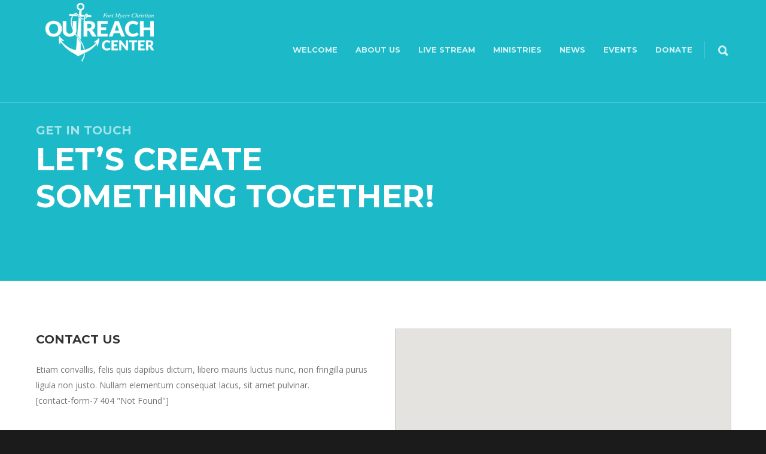

--- FILE ---
content_type: text/html; charset=UTF-8
request_url: http://fmcoc.net/pages/contact-multiple-offices/
body_size: 12166
content:
<!doctype html>
<html lang="en">
<head>
<meta http-equiv="Content-Type" content="text/html; charset=UTF-8" />
<!-- Mobile Specific Metas & Favicons -->
<meta name="viewport" content="width=device-width, initial-scale=1, maximum-scale=1, user-scalable=0"><link rel="shortcut icon" href="http://fmcoc.net/wp-content/uploads/2021/01/favicon-32x32-3.png"><link rel="apple-touch-icon" href="http://fmcoc.net/wp-content/uploads/2021/01/FMCOC-icon-57-1.png"><link rel="apple-touch-icon" sizes="120x120" href="http://fmcoc.net/wp-content/uploads/2021/01/apple-touch-icon.png"><link rel="apple-touch-icon" sizes="76x76" href="http://fmcoc.net/wp-content/uploads/2021/01/FMCOC-icon-76.png"><link rel="apple-touch-icon" sizes="152x152" href="http://fmcoc.net/wp-content/uploads/2021/01/android-chrome-192x192-2.png"><!-- WordPress Stuff -->
<title>Contact Split Map &#038; Form &#8211; Fort Myers Christian Outreach Center</title>
                        <script>
                            /* You can add more configuration options to webfontloader by previously defining the WebFontConfig with your options */
                            if ( typeof WebFontConfig === "undefined" ) {
                                WebFontConfig = new Object();
                            }
                            WebFontConfig['google'] = {families: ['Montserrat:100,200,300,400,500,600,700,800,900,100italic,200italic,300italic,400italic,500italic,600italic,700italic,800italic,900italic', 'Open+Sans:300,400,600,700,800,300italic,400italic,600italic,700italic,800italic&subset=latin']};

                            (function() {
                                var wf = document.createElement( 'script' );
                                wf.src = 'http://fmcoc.net/wp-content/themes/unicon/framework/admin/ReduxCore/assets/js/webfont.js';
                                wf.type = 'text/javascript';
                                wf.async = 'true';
                                var s = document.getElementsByTagName( 'script' )[0];
                                s.parentNode.insertBefore( wf, s );
                            })();
                        </script>
                        <link rel='dns-prefetch' href='//s.w.org' />
<link rel="alternate" type="application/rss+xml" title="Fort Myers Christian Outreach Center &raquo; Feed" href="http://fmcoc.net/feed/" />
<link rel="alternate" type="application/rss+xml" title="Fort Myers Christian Outreach Center &raquo; Comments Feed" href="http://fmcoc.net/comments/feed/" />
<link rel="alternate" type="text/calendar" title="Fort Myers Christian Outreach Center &raquo; iCal Feed" href="http://fmcoc.net/events/?ical=1" />
<link rel="alternate" type="application/rss+xml" title="Fort Myers Christian Outreach Center &raquo; Contact Split Map &#038; Form Comments Feed" href="http://fmcoc.net/pages/contact-multiple-offices/feed/" />
		<script type="text/javascript">
			window._wpemojiSettings = {"baseUrl":"https:\/\/s.w.org\/images\/core\/emoji\/13.0.1\/72x72\/","ext":".png","svgUrl":"https:\/\/s.w.org\/images\/core\/emoji\/13.0.1\/svg\/","svgExt":".svg","source":{"concatemoji":"http:\/\/fmcoc.net\/wp-includes\/js\/wp-emoji-release.min.js?ver=5.6.14"}};
			!function(e,a,t){var n,r,o,i=a.createElement("canvas"),p=i.getContext&&i.getContext("2d");function s(e,t){var a=String.fromCharCode;p.clearRect(0,0,i.width,i.height),p.fillText(a.apply(this,e),0,0);e=i.toDataURL();return p.clearRect(0,0,i.width,i.height),p.fillText(a.apply(this,t),0,0),e===i.toDataURL()}function c(e){var t=a.createElement("script");t.src=e,t.defer=t.type="text/javascript",a.getElementsByTagName("head")[0].appendChild(t)}for(o=Array("flag","emoji"),t.supports={everything:!0,everythingExceptFlag:!0},r=0;r<o.length;r++)t.supports[o[r]]=function(e){if(!p||!p.fillText)return!1;switch(p.textBaseline="top",p.font="600 32px Arial",e){case"flag":return s([127987,65039,8205,9895,65039],[127987,65039,8203,9895,65039])?!1:!s([55356,56826,55356,56819],[55356,56826,8203,55356,56819])&&!s([55356,57332,56128,56423,56128,56418,56128,56421,56128,56430,56128,56423,56128,56447],[55356,57332,8203,56128,56423,8203,56128,56418,8203,56128,56421,8203,56128,56430,8203,56128,56423,8203,56128,56447]);case"emoji":return!s([55357,56424,8205,55356,57212],[55357,56424,8203,55356,57212])}return!1}(o[r]),t.supports.everything=t.supports.everything&&t.supports[o[r]],"flag"!==o[r]&&(t.supports.everythingExceptFlag=t.supports.everythingExceptFlag&&t.supports[o[r]]);t.supports.everythingExceptFlag=t.supports.everythingExceptFlag&&!t.supports.flag,t.DOMReady=!1,t.readyCallback=function(){t.DOMReady=!0},t.supports.everything||(n=function(){t.readyCallback()},a.addEventListener?(a.addEventListener("DOMContentLoaded",n,!1),e.addEventListener("load",n,!1)):(e.attachEvent("onload",n),a.attachEvent("onreadystatechange",function(){"complete"===a.readyState&&t.readyCallback()})),(n=t.source||{}).concatemoji?c(n.concatemoji):n.wpemoji&&n.twemoji&&(c(n.twemoji),c(n.wpemoji)))}(window,document,window._wpemojiSettings);
		</script>
		<style type="text/css">
img.wp-smiley,
img.emoji {
	display: inline !important;
	border: none !important;
	box-shadow: none !important;
	height: 1em !important;
	width: 1em !important;
	margin: 0 .07em !important;
	vertical-align: -0.1em !important;
	background: none !important;
	padding: 0 !important;
}
</style>
	<link rel='stylesheet' id='tribe-common-skeleton-style-css'  href='http://fmcoc.net/wp-content/plugins/the-events-calendar/common/src/resources/css/common-skeleton.min.css?ver=4.12.18' type='text/css' media='all' />
<link rel='stylesheet' id='tribe-tooltip-css'  href='http://fmcoc.net/wp-content/plugins/the-events-calendar/common/src/resources/css/tooltip.min.css?ver=4.12.18' type='text/css' media='all' />
<link rel='stylesheet' id='wp-block-library-css'  href='http://fmcoc.net/wp-includes/css/dist/block-library/style.min.css?ver=5.6.14' type='text/css' media='all' />
<link rel='stylesheet' id='contact-form-7-css'  href='http://fmcoc.net/wp-content/plugins/contact-form-7/includes/css/styles.css?ver=5.3.2' type='text/css' media='all' />
<link rel='stylesheet' id='rs-plugin-settings-css'  href='http://fmcoc.net/wp-content/plugins/revslider/public/assets/css/rs6.css?ver=6.2.23' type='text/css' media='all' />
<style id='rs-plugin-settings-inline-css' type='text/css'>
#rs-demo-id {}
</style>
<link rel='stylesheet' id='stylesheet-css'  href='http://fmcoc.net/wp-content/themes/unicon/style.css?ver=1' type='text/css' media='all' />
<link rel='stylesheet' id='js_composer_front-css'  href='http://fmcoc.net/wp-content/plugins/js_composer/assets/css/js_composer.min.css?ver=6.4.1' type='text/css' media='all' />
<link rel='stylesheet' id='shortcodes-css'  href='http://fmcoc.net/wp-content/themes/unicon/framework/css/shortcodes.css?ver=5.6.14' type='text/css' media='all' />
<link rel='stylesheet' id='responsive-css'  href='http://fmcoc.net/wp-content/themes/unicon/framework/css/responsive.css?ver=5.6.14' type='text/css' media='all' />
<script type='text/javascript' src='http://fmcoc.net/wp-includes/js/jquery/jquery.min.js?ver=3.5.1' id='jquery-core-js'></script>
<script type='text/javascript' src='http://fmcoc.net/wp-includes/js/jquery/jquery-migrate.min.js?ver=3.3.2' id='jquery-migrate-js'></script>
<script type='text/javascript' src='http://fmcoc.net/wp-content/plugins/revslider/public/assets/js/rbtools.min.js?ver=6.2.23' id='tp-tools-js'></script>
<script type='text/javascript' src='http://fmcoc.net/wp-content/plugins/revslider/public/assets/js/rs6.min.js?ver=6.2.23' id='revmin-js'></script>
<link rel="https://api.w.org/" href="http://fmcoc.net/wp-json/" /><link rel="alternate" type="application/json" href="http://fmcoc.net/wp-json/wp/v2/pages/4982" /><link rel="EditURI" type="application/rsd+xml" title="RSD" href="http://fmcoc.net/xmlrpc.php?rsd" />
<link rel="wlwmanifest" type="application/wlwmanifest+xml" href="http://fmcoc.net/wp-includes/wlwmanifest.xml" /> 
<meta name="generator" content="WordPress 5.6.14" />
<link rel="canonical" href="http://fmcoc.net/pages/contact-multiple-offices/" />
<link rel='shortlink' href='http://fmcoc.net/?p=4982' />
<link rel="alternate" type="application/json+oembed" href="http://fmcoc.net/wp-json/oembed/1.0/embed?url=http%3A%2F%2Ffmcoc.net%2Fpages%2Fcontact-multiple-offices%2F" />
<link rel="alternate" type="text/xml+oembed" href="http://fmcoc.net/wp-json/oembed/1.0/embed?url=http%3A%2F%2Ffmcoc.net%2Fpages%2Fcontact-multiple-offices%2F&#038;format=xml" />
<meta name="tec-api-version" content="v1"><meta name="tec-api-origin" content="http://fmcoc.net"><link rel="https://theeventscalendar.com/" href="http://fmcoc.net/wp-json/tribe/events/v1/" /><style type="text/css">
body{ font: 400 14px Open Sans, Arial, Helvetica, sans-serif; color: #777777; line-height: 1.9;} .wrapall, .boxed-layout{ background-color: #ffffff; } body.page-template-page-blank-php{ background: #ffffff !important; } h1, .title-h1{ font: 600 28px Open Sans, Arial, Helvetica, sans-serif; color: #333333; } h2{ font: 600 24px Open Sans, Arial, Helvetica, sans-serif; color: #333333; } h3{ font: 600 18px Open Sans, Arial, Helvetica, sans-serif; color: #333333; } h4{ font: 600 16px Open Sans, Arial, Helvetica, sans-serif; color: #333333; } h5{ font: 600 16px Open Sans, Arial, Helvetica, sans-serif; color: #333333; } h6{ font: 600 16px Open Sans, Arial, Helvetica, sans-serif; color: #333333; } .title{ font-family: 'Open Sans', Arial, Helvetica, sans-serif; } h1 a, h2 a, h3 a, h4 a, h5 a, h6 a { font-weight: inherit; color: inherit; } h1 a:hover, h2 a:hover, h3 a:hover, h4 a:hover, h5 a:hover, h6 a:hover, a:hover h1, a:hover h2, a:hover h3, a:hover h4, a:hover h5, a:hover h6 { color: #cc6699; } a{ color: #7769c0; } a:hover{ color: #cc6699; } input[type='text'], input[type='password'], input[type='email'], input[type='tel'], input[type='date'], input[type='number'], textarea, select { font-family: Open Sans, Arial, Helvetica, sans-serif; font-size: 14px; } #sidebar .widget h3{ font: 700 14px Montserrat, Arial, Helvetica, sans-serif; color: #444444; } .container .twelve.alt.sidebar-right, .container .twelve.alt.sidebar-left, #sidebar.sidebar-right #sidebar-widgets, #sidebar.sidebar-left #sidebar-widgets{ border-color: #efefef;} #topbar{ background: #f5f5f5; color: #777777; } #topbar a{ color: #777777; } #topbar a:hover{ color: #333333; } @media only screen and (max-width: 767px) { #topbar .topbar-col1{ background: #f5f5f5; } } /* Navigation */ #navigation > ul > li > a{ font: 700 13px Montserrat, Arial, Helvetica, sans-serif; color: #777777; } #navigation > ul > li:hover > a, #navigation > ul > li > a:hover { color: #462f8e; } #navigation li.current-menu-item > a:hover, #navigation li.current-page-ancestor > a:hover, #navigation li.current-menu-ancestor > a:hover, #navigation li.current-menu-parent > a:hover, #navigation li.current_page_ancestor > a:hover, #navigation > ul > li.sfHover > a { color: #462f8e; } #navigation li.current-menu-item > a, #navigation li.current-page-ancestor > a, #navigation li.current-menu-ancestor > a, #navigation li.current-menu-parent > a, #navigation li.current_page_ancestor > a { color: #7769c0; } #navigation ul li:hover{ border-color: #462f8e; } #navigation li.current-menu-item, #navigation li.current-page-ancestor, #navigation li.current-menu-ancestor, #navigation li.current-menu-parent, #navigation li.current_page_ancestor{ border-color: #7769c0; } #navigation .sub-menu{ background: #262626; } #navigation .sub-menu li a{ font: 400 13px Open Sans, Arial, Helvetica, sans-serif; color: #bbbbbb; } #navigation .sub-menu li a:hover{ color: #ffffff; } #navigation .sub-menu li.current_page_item > a, #navigation .sub-menu li.current_page_item > a:hover, #navigation .sub-menu li.current-menu-item > a, #navigation .sub-menu li.current-menu-item > a:hover, #navigation .sub-menu li.current-page-ancestor > a, #navigation .sub-menu li.current-page-ancestor > a:hover, #navigation .sub-menu li.current-menu-ancestor > a, #navigation .sub-menu li.current-menu-ancestor > a:hover, #navigation .sub-menu li.current-menu-parent > a, #navigation .sub-menu li.current-menu-parent > a:hover, #navigation .sub-menu li.current_page_ancestor > a, #navigation .sub-menu li.current_page_ancestor > a:hover{ color: #ffffff; } #navigation .sub-menu li a, #navigation .sub-menu ul li a{ border-color: #333333; } #navigation > ul > li.megamenu > ul.sub-menu{ background: #262626; border-color: #462f8e; } #navigation > ul > li.megamenu > ul > li { border-right-color: #333333 !important; } #navigation > ul > li.megamenu ul li a{ color:#bbbbbb; } #navigation > ul > li.megamenu > ul > li > a { color:#ffffff; } #navigation > ul > li.megamenu > ul ul li a:hover, #header #navigation > ul > li.megamenu > ul ul li.current-menu-item a { color: #ffffff !important; background-color: #333333 !important; } /* Header General */ #search-btn, #shopping-btn, #close-search-btn { color: #bbbbbb; } #search-btn:hover, #shopping-btn:hover, #close-search-btn:hover { color: #666666; } #slogan{ font: 400 20px Open Sans, Arial, Helvetica, sans-serif; color: #777777; margin-top: 34px; } /* Mobile Header */ #mobile-navigation{ background: #262626; } #mobile-navigation ul li a{ font: 400 13px Open Sans, Arial, Helvetica, sans-serif; color: #bbbbbb; border-bottom-color: #333333 !important; } #mobile-navigation ul li a:hover, #mobile-navigation ul li a:hover [class^='fa-'], #mobile-navigation li.open > a, #mobile-navigation ul li.current-menu-item > a, #mobile-navigation ul li.current-menu-ancestor > a{ color: #ffffff; } body #mobile-navigation li.open > a [class^='fa-']{ color: #ffffff; } #mobile-navigation form, #mobile-navigation form input{ background: #444444; color: #cccccc; } #mobile-navigation form:before{ color: #cccccc; } #mobile-header{ background: #ffffff; height: 172px; } #mobile-navigation-btn, #mobile-cart-btn, #mobile-shopping-btn{ color: #bbbbbb; line-height: 172px; } #mobile-navigation-btn:hover, #mobile-cart-btn:hover, #mobile-shopping-btn:hover { color: #666666; } #mobile-header .logo{ margin-top: 3px; } /* Header V1 */ #header.header-v1 { height: 172px; background: #ffffff; } .header-v1 .logo{ margin-top: 3px; } .header-v1 #navigation > ul > li{ height: 172px; padding-top: 75px; } .header-v1 #navigation .sub-menu{ top: 172px; } .header-v1 .header-icons-divider{ line-height: 172px; background: #efefef; } #header.header-v1 .widget_shopping_cart{ top: 172px; } .header-v1 #search-btn, .header-v1 #close-search-btn, .header-v1 #shopping-btn{ line-height: 172px; } .header-v1 #search-top, .header-v1 #search-top input{ height: 172px; } .header-v1 #search-top input{ color: #666666; font-family: Open Sans, Arial, Helvetica, sans-serif; } /* Header V3 */ #header.header-v3 { background: #ffffff; } .header-v3 .navigation-wrap{ background: #ffffff; border-top: 1px solid #efefef; } .header-v3 .logo { margin-top: 30px; margin-bottom: 30px; } /* Header V4 */ #header.header-v4 { background: #ffffff; } .header-v4 .navigation-wrap{ background: #ffffff; border-top: 1px solid #efefef; } .header-v4 .logo { margin-top: 30px; margin-bottom: 30px; } /* Transparent Header */ #transparentimage{ padding: 172px 0 0 0; } .header-is-transparent #mobile-navigation{ top: 172px; } /* Stuck */ .stuck{ background: #ffffff; } /* Titlebars */ .titlebar h1, .title-h1{ font: 600 27px Open Sans, Arial, Helvetica, sans-serif; color: #515151; } #fulltitle{ background: #f9f9f9; border-bottom: 0px none #efefef; } #breadcrumbs{ margin-top: 6px; } #breadcrumbs, #breadcrumbs a{ font: 400 11px Open Sans, Arial, Helvetica, sans-serif; color: #999999; } #breadcrumbs a:hover{ color: #666666; } #fullimagecenter h1, #transparentimage h1, #fullimagecenter .title-h1, #transparentimage .title-h1{ font: 700 42px Montserrat, Arial, Helvetica, sans-serif; color: #ffffff; text-transform: uppercase; letter-spacing: 1px; text-align: center; } /* Footer */ #footer .widget h3{ font: 700 13px Montserrat, Arial, Helvetica, sans-serif; color: #ffffff; } #footer{ color: #888888; border-top: 10px none #dd3333; } #footer{ background-color: #262626; } #footer a, #footer .widget ul li:after { color: #888888; } #footer a:hover, #footer .widget ul li:hover:after { color: #ffffff; } #footer .widget ul li{ border-bottom-color: #333333; } /* Copyright */ #copyright{ background: #1b1b1b; color: #777777; } #copyright a { color: #999999; } #copyright a:hover { color: #cccccc; } /* Color Accent */ .highlight{color:#462f8e !important;} ::selection{ background: #462f8e; } ::-moz-selection { background: #462f8e; } #shopping-btn span{background:#462f8e;} .blog-page .post h1 a:hover,.blog-page .post h2 a:hover{color:#462f8e;} .entry-image .entry-overlay{background:#462f8e;} .entry-quote a:hover{background:#462f8e;} .entry-link a:hover{background:#462f8e;} .blog-single .entry-tags a:hover{color:#462f8e;} .sharebox ul li a:hover{color:#462f8e;} .commentlist li.bypostauthor .comment-text{border-color: #462f8e;} #pagination .current a{background:#462f8e;} #filters ul li a:hover{color:#462f8e;} #filters ul li a.active{color:#462f8e;} #back-to-top a:hover{background-color:#462f8e;} #sidebar .widget ul li a:hover{color:#462f8e;} #sidebar .widget ul li:hover:after{color:#462f8e;} .widget_tag_cloud a:hover,.widget_product_tag_cloud a:hover{background:#462f8e;border-color:#462f8e;} .widget_portfolio .portfolio-widget-item .portfolio-overlay{background:#462f8e;} #sidebar .widget_nav_menu ul li a:hover{color:#462f8e;} #footer .widget_tag_cloud a:hover,#footer .widget_product_tag_cloud a:hover{background:#462f8e;border-color:#462f8e;} /* Shortcodes */ .box.style-2{border-top-color:#462f8e;} .box.style-4{border-color:#462f8e;} .box.style-6{background:#462f8e;} a.button,input[type=submit],button,.minti_button{background:#462f8e;border-color:#462f8e;} a.button.color-2{color:#462f8e;border-color:#462f8e;} a.button.color-3{background:#462f8e;border-color:#462f8e;} a.button.color-9{color:#462f8e;} a.button.color-6:hover{background:#462f8e;border-color:#462f8e;} a.button.color-7:hover{background:#462f8e;border-color:#462f8e;} .counter-number{color:#462f8e;} .divider-title.align-center:after, .divider-title.align-left:after { background-color:#462f8e } .divider5{border-bottom-color:#462f8e;} .dropcap.dropcap-circle{background-color:#462f8e;} .dropcap.dropcap-box{background-color:#462f8e;} .dropcap.dropcap-color{color:#462f8e;} .toggle .toggle-title.active, .color-light .toggle .toggle-title.active{ background:#462f8e; border-color: #462f8e;} .iconbox-style-1.icon-color-accent i.boxicon,.iconbox-style-2.icon-color-accent i.boxicon,.iconbox-style-3.icon-color-accent i.boxicon,.iconbox-style-8.icon-color-accent i.boxicon,.iconbox-style-9.icon-color-accent i.boxicon{color:#462f8e!important;} .iconbox-style-4.icon-color-accent i.boxicon,.iconbox-style-5.icon-color-accent i.boxicon,.iconbox-style-6.icon-color-accent i.boxicon,.iconbox-style-7.icon-color-accent i.boxicon,.flip .icon-color-accent.card .back{background:#462f8e;} .latest-blog .blog-item .blog-overlay{background:#462f8e;} .latest-blog .blog-item .blog-pic i{color:#462f8e;} .latest-blog .blog-item h4 a:hover{color:#462f8e;} .progressbar .progress-percentage{background:#462f8e;} .wpb_widgetised_column .widget ul li a:hover{color:#462f8e;} .wpb_widgetised_column .widget ul li:hover:after{color:#462f8e;} .wpb_accordion .wpb_accordion_wrapper .ui-state-active .ui-icon{background-color:#462f8e;} .wpb_accordion .wpb_accordion_wrapper .ui-state-active.wpb_accordion_header a{color:#462f8e;} .wpb_accordion .wpb_accordion_wrapper .wpb_accordion_header a:hover,.wpb_accordion .wpb_accordion_wrapper .wpb_accordion_header a:hover .ui-state-default .ui-icon{color:#462f8e;} .wpb_accordion .wpb_accordion_wrapper .wpb_accordion_header:hover .ui-icon{background-color:#462f8e!important;} .wpb_content_element.wpb_tabs .wpb_tabs_nav li.ui-tabs-active{border-bottom-color:#462f8e;} .portfolio-item h4 a:hover{ color: #462f8e; } .portfolio-filters ul li a:hover { color: #462f8e; } .portfolio-filters ul li a.active { color: #462f8e; } .portfolio-overlay-icon .portfolio-overlay{ background: #462f8e; } .portfolio-overlay-icon i{ color: #462f8e; } .portfolio-overlay-effect .portfolio-overlay{ background: #462f8e; } .portfolio-overlay-name .portfolio-overlay{ background: #462f8e; } .portfolio-detail-attributes ul li a:hover{ color: #462f8e; } a.catimage:hover .catimage-text{ background: #462f8e; } /* WooCommerce */ .products li h3{font: 400 14px Open Sans, Arial, Helvetica, sans-serif; color: #777777;} .woocommerce .button.checkout-button{background:#462f8e;border-color:#462f8e;} .woocommerce .products .onsale{background:#462f8e;} .product .onsale{background:#462f8e;} button.single_add_to_cart_button:hover{background:#462f8e;} .woocommerce-tabs > ul > li.active a{color:#462f8e;border-bottom-color:#462f8e;} p.stars a:hover{background:#462f8e;} p.stars a.active,p.stars a.active:after{background:#462f8e;} .product_list_widget a{color:#462f8e;} .woocommerce .widget_layered_nav li.chosen a{color:#462f8e!important;} .woocommerce .widget_product_categories > ul > li.current-cat > a{color:#462f8e!important;} .woocommerce .widget_product_categories > ul > li.current-cat:after{color:#462f8e!important;} .woocommerce-message{ background: #462f8e; } .bbp-topics-front ul.super-sticky .bbp-topic-title:before, .bbp-topics ul.super-sticky .bbp-topic-title:before, .bbp-topics ul.sticky .bbp-topic-title:before, .bbp-forum-content ul.sticky .bbp-topic-title:before{color: #462f8e!important; } #subscription-toggle a:hover{ background: #462f8e; } .bbp-pagination-links span.current{ background: #462f8e; } div.wpcf7-mail-sent-ok,div.wpcf7-mail-sent-ng,div.wpcf7-spam-blocked,div.wpcf7-validation-errors{ background: #462f8e; } .wpcf7-not-valid{ border-color: #462f8e !important;} .products .button.add_to_cart_button{ color: #462f8e!important; } .minti_list.color-accent li:before{ color: #462f8e!important; } .blogslider_text .post-categories li a{ background-color: #462f8e; } .minti_zooming_slider .flex-control-nav li .minti_zooming_slider_ghost { background-color: #462f8e; } .minti_carousel.pagination_numbers .owl-dots .owl-dot.active{ background-color: #462f8e; } .wpb_content_element.wpb_tour .wpb_tabs_nav li.ui-tabs-active, .color-light .wpb_content_element.wpb_tour .wpb_tabs_nav li.ui-tabs-active{ background-color: #462f8e; } .masonry_icon i{ color: #462f8e; } .woocommerce-MyAccount-navigation-link.is-active a{ color: #7769c0;} /* Special Font */ .font-special, .button, .counter-title, h6, .wpb_accordion .wpb_accordion_wrapper .wpb_accordion_header a, .pricing-plan .pricing-plan-head h3, a.catimage, .divider-title, button, input[type='submit'], input[type='reset'], input[type='button'], .vc_pie_chart h4, .page-404 h3, .minti_masonrygrid_item h4{ font-family: 'Montserrat', Arial, Helvetica, sans-serif; /*letter-spacing: 0px; font-weight: 700;*/} .ui-helper-reset{ line-height: 1.9; } /* User CSS from Theme Options */ #header #navigation > ul > li > a{ text-transform: uppercase; } #footer .widget h3{ text-transform: uppercase; letter-spacing: 1px; } #sidebar .widget h3{ text-transform: uppercase; letter-spacing: 1px; } #header #navigation > ul > li.megamenu > ul > li > a{ letter-spacing: 1px; font-size: 14px; } #header #navigation > li > a{ text-transform: uppercase; letter-spacing: 1px; } .postid-4815 .portfolio-detail-title, .postid-4770 .portfolio-detail-title{ display: none; } h6{ font-weight: 700; letter-spacing: 1px; text-transform: uppercase; } .font-special{ text-transform:uppercase; } .wpb_accordion .wpb_accordion_wrapper .wpb_accordion_header a{ text-transform: uppercase; } .pricing-plan .pricing-plan-head h3{ text-transform: uppercase; font-size: 16px; } .pricing-plan .pricing-price span.pricing-amount{ font-size:42px; font-weight: 300; } .customclass1 .social-icon a{ background: #efefef; color: #333333; } .customclass1 .social-icon a:hover{ background: #1cbac8; color: #ffffff; } @media only screen and (max-width: 959px) { @media only screen and (-webkit-min-device-pixel-ratio: 1), only screen and (min-device-pixel-ratio: 1) { .fontweight-300{ font-weight: 400 !important; } } } @media (max-width: 768px) { .hideundertablet{ display: none; } } .features-box img{ border-radius: 4px; box-shadow: 0 2px 0 0 rgba(0,0,0,.03); margin-bottom: -20px; } .borderbutton a{ border:1px solid #1cbac8 !important; padding: 10px 20px !important; margin-top: -11px !important; border-radius: 3px; margin-right: 15px !important; margin-left: 5px !important; color: #1cbac8 !important; } .borderbutton a:hover{ background: #333333 !important; border-color:#333333 !important; color:#ffffff !important; } #header.header-transparent .borderbutton a{ border: 1px solid rgba(255,255,255,0.5) !important; color: #ffffff !important; } .tp-caption a { color: #222222; border-bottom: 4px solid #1cbac8; } .tp-caption a:hover { color: #1cbac8; border-bottom-color: transparent; } .no-transform{ text-transform: none; } @media only screen and (max-width: 959px) { #header, .sticky-wrapper{display:none;} #mobile-header{display:inherit} }
</style><meta name="generator" content="Powered by WPBakery Page Builder - drag and drop page builder for WordPress."/>
<meta name="generator" content="Powered by Slider Revolution 6.2.23 - responsive, Mobile-Friendly Slider Plugin for WordPress with comfortable drag and drop interface." />
<script type="text/javascript">function setREVStartSize(e){
			//window.requestAnimationFrame(function() {				 
				window.RSIW = window.RSIW===undefined ? window.innerWidth : window.RSIW;	
				window.RSIH = window.RSIH===undefined ? window.innerHeight : window.RSIH;	
				try {								
					var pw = document.getElementById(e.c).parentNode.offsetWidth,
						newh;
					pw = pw===0 || isNaN(pw) ? window.RSIW : pw;
					e.tabw = e.tabw===undefined ? 0 : parseInt(e.tabw);
					e.thumbw = e.thumbw===undefined ? 0 : parseInt(e.thumbw);
					e.tabh = e.tabh===undefined ? 0 : parseInt(e.tabh);
					e.thumbh = e.thumbh===undefined ? 0 : parseInt(e.thumbh);
					e.tabhide = e.tabhide===undefined ? 0 : parseInt(e.tabhide);
					e.thumbhide = e.thumbhide===undefined ? 0 : parseInt(e.thumbhide);
					e.mh = e.mh===undefined || e.mh=="" || e.mh==="auto" ? 0 : parseInt(e.mh,0);		
					if(e.layout==="fullscreen" || e.l==="fullscreen") 						
						newh = Math.max(e.mh,window.RSIH);					
					else{					
						e.gw = Array.isArray(e.gw) ? e.gw : [e.gw];
						for (var i in e.rl) if (e.gw[i]===undefined || e.gw[i]===0) e.gw[i] = e.gw[i-1];					
						e.gh = e.el===undefined || e.el==="" || (Array.isArray(e.el) && e.el.length==0)? e.gh : e.el;
						e.gh = Array.isArray(e.gh) ? e.gh : [e.gh];
						for (var i in e.rl) if (e.gh[i]===undefined || e.gh[i]===0) e.gh[i] = e.gh[i-1];
											
						var nl = new Array(e.rl.length),
							ix = 0,						
							sl;					
						e.tabw = e.tabhide>=pw ? 0 : e.tabw;
						e.thumbw = e.thumbhide>=pw ? 0 : e.thumbw;
						e.tabh = e.tabhide>=pw ? 0 : e.tabh;
						e.thumbh = e.thumbhide>=pw ? 0 : e.thumbh;					
						for (var i in e.rl) nl[i] = e.rl[i]<window.RSIW ? 0 : e.rl[i];
						sl = nl[0];									
						for (var i in nl) if (sl>nl[i] && nl[i]>0) { sl = nl[i]; ix=i;}															
						var m = pw>(e.gw[ix]+e.tabw+e.thumbw) ? 1 : (pw-(e.tabw+e.thumbw)) / (e.gw[ix]);					
						newh =  (e.gh[ix] * m) + (e.tabh + e.thumbh);
					}				
					if(window.rs_init_css===undefined) window.rs_init_css = document.head.appendChild(document.createElement("style"));					
					document.getElementById(e.c).height = newh+"px";
					window.rs_init_css.innerHTML += "#"+e.c+"_wrapper { height: "+newh+"px }";				
				} catch(e){
					console.log("Failure at Presize of Slider:" + e)
				}					   
			//});
		  };</script>
<noscript><style> .wpb_animate_when_almost_visible { opacity: 1; }</style></noscript></head>

<body class="page-template-default page page-id-4982 page-child parent-pageid-3182 smooth-scroll tribe-no-js header-is-transparent  wpb-js-composer js-comp-ver-6.4.1 vc_responsive elementor-default elementor-kit-17" itemscope itemtype="https://schema.org/WebPage">

	<div class="site-wrapper wrapall">

	
<header id="header" class="header header-v1 header-v1-only clearfix header-transparent ">
		
	<div class="container">
	
		<div id="logo-navigation" class="sixteen columns">
			
			<div id="logo" class="logo">
									<a href="http://fmcoc.net/"><img src="http://fmcoc.net/wp-content/uploads/2021/09/FMCOC-logo-verse-1.png" alt="Fort Myers Christian Outreach Center" class="logo_standard" /></a>
					<a href="http://fmcoc.net/"><img src="http://fmcoc.net/wp-content/uploads/2021/01/logo_white.png" alt="Fort Myers Christian Outreach Center" class="logo_transparent" /></a>					<a href="http://fmcoc.net/"><img src="http://fmcoc.net/wp-content/uploads/2021/09/FMCOC-logo-verse-1.png" width="360" height="181" alt="Fort Myers Christian Outreach Center" class="logo_retina" /></a>					<a href="http://fmcoc.net/"><img src="http://fmcoc.net/wp-content/uploads/2021/01/logo_white.png" width="213" height="100" alt="Fort Myers Christian Outreach Center" class="logo_retina_transparent" /></a>							</div>

			<div id="navigation" class="clearfix">			
				<div class="header-icons">
									<div class="header-icons-divider"></div>
													<a href="#" id="search-btn"><i class="icon-minti-search"></i></a>
								
								</div>	

				<ul id="nav" class="menu"><li id="menu-item-15595" class="menu-item menu-item-type-post_type menu-item-object-page menu-item-home menu-item-15595"><a href="http://fmcoc.net/">Welcome</a></li>
<li id="menu-item-15597" class="menu-item menu-item-type-post_type menu-item-object-page menu-item-15597"><a href="http://fmcoc.net/about/">About Us</a></li>
<li id="menu-item-15625" class="menu-item menu-item-type-post_type menu-item-object-page menu-item-15625"><a href="http://fmcoc.net/live-stream/">Live Stream</a></li>
<li id="menu-item-15598" class="menu-item menu-item-type-custom menu-item-object-custom menu-item-15598"><a href="http://fmcoc.net/ministry/">Ministries</a></li>
<li id="menu-item-15596" class="menu-item menu-item-type-post_type menu-item-object-page menu-item-15596"><a href="http://fmcoc.net/news/">News</a></li>
<li id="menu-item-15624" class="menu-item menu-item-type-custom menu-item-object-custom menu-item-has-children menu-item-15624"><a href="http://fmcoc.net/events/">Events</a>
<ul class="sub-menu">
	<li id="menu-item-15773" class="menu-item menu-item-type-custom menu-item-object-custom menu-item-15773"><a href="http://fmcoc.net/events/month/">Month View</a></li>
	<li id="menu-item-15774" class="menu-item menu-item-type-custom menu-item-object-custom menu-item-15774"><a href="http://fmcoc.net/events/list/">List View</a></li>
</ul>
</li>
<li id="menu-item-15681" class="menu-item menu-item-type-custom menu-item-object-custom menu-item-15681"><a target="_blank" rel="noopener" href="https://paypal.me/fmcoc">Donate</a></li>
</ul>			</div>
			
		</div>
		
				<div id="search-top" class="sixteen columns clearfix">
			<form action="http://fmcoc.net" method="GET">
	      		<input type="text" name="s" value="" placeholder="To Search start typing..." autocomplete="off" />
			</form>
			<a href="#" id="close-search-btn"><i class="icon-minti-close"></i></a>
		</div>
		
			

	</div>	
	
</header>

<div id="mobile-header" class="mobile-header-v1">
	<div class="container">
		<div class="sixteen columns">
			<div id="mobile-logo" class="logo">
									<a href="http://fmcoc.net/"><img src="http://fmcoc.net/wp-content/uploads/2021/09/FMCOC-logo-verse-1.png" alt="Fort Myers Christian Outreach Center" class="logo_standard" /></a>
					<a href="http://fmcoc.net/"><img src="http://fmcoc.net/wp-content/uploads/2021/09/FMCOC-logo-verse-1.png" width="360" height="181" alt="Fort Myers Christian Outreach Center" class="logo_retina" /></a>							</div>
			<a href="#" id="mobile-navigation-btn"><i class="fa fa-bars"></i></a>
					</div>
	</div>
</div>

<div id="mobile-navigation">
	<div class="container">
		<div class="sixteen columns">
			<div class="menu-ar-new-main-menu-container"><ul id="mobile-nav" class="menu"><li class="menu-item menu-item-type-post_type menu-item-object-page menu-item-home menu-item-15595"><a href="http://fmcoc.net/">Welcome</a></li>
<li class="menu-item menu-item-type-post_type menu-item-object-page menu-item-15597"><a href="http://fmcoc.net/about/">About Us</a></li>
<li class="menu-item menu-item-type-post_type menu-item-object-page menu-item-15625"><a href="http://fmcoc.net/live-stream/">Live Stream</a></li>
<li class="menu-item menu-item-type-custom menu-item-object-custom menu-item-15598"><a href="http://fmcoc.net/ministry/">Ministries</a></li>
<li class="menu-item menu-item-type-post_type menu-item-object-page menu-item-15596"><a href="http://fmcoc.net/news/">News</a></li>
<li class="menu-item menu-item-type-custom menu-item-object-custom menu-item-has-children menu-item-15624"><a href="http://fmcoc.net/events/">Events</a>
<ul class="sub-menu">
	<li class="menu-item menu-item-type-custom menu-item-object-custom menu-item-15773"><a href="http://fmcoc.net/events/month/">Month View</a></li>
	<li class="menu-item menu-item-type-custom menu-item-object-custom menu-item-15774"><a href="http://fmcoc.net/events/list/">List View</a></li>
</ul>
</li>
<li class="menu-item menu-item-type-custom menu-item-object-custom menu-item-15681"><a target="_blank" rel="noopener" href="https://paypal.me/fmcoc">Donate</a></li>
</ul></div>			
						<form action="http://fmcoc.net" method="GET">
	      		<input type="text" name="s" value="" placeholder="Search.."  autocomplete="off" />
			</form> 
				
		</div>
	</div>
</div>


		


<div id="page-wrap"  >

	<div id="content" class="page-section nopadding">
	
		<div  class="wpb_row vc_row-fluid standard-section section  section-parallax  repeat   " data-speed="1" style="background-color: #1cbac8; padding-top: 200px; padding-bottom: 110px; "><div class="col span_12 color-light left">
	<div class="vc_col-sm-12 wpb_column column_container col no-padding color-dark" style="" data-animation="" data-delay="">
		<div class="wpb_wrapper">
			<div class="headline font-special fontsize-m fontweight-700 lh-inherit align-left transform-uppercase " style="margin: 0; color: rgba(255,255,255,0.6);">GET IN TOUCH</div><h1 class="headline font-special fontsize-xxxxl fontweight-700 lh-12 align-left transform-uppercase " style="margin: 0;">Let’s create<br />
something together!</h1>
		</div> 
	</div> 
</div></div><div  class="wpb_row vc_row-fluid standard-section section  section-no-parallax  stretch   " data-speed="1" style="padding-top: 80px; padding-bottom: 80px; "><div class="col span_12 color-dark left">
	<div class="vc_col-sm-6 wpb_column column_container col no-padding color-dark" style="" data-animation="" data-delay="">
		<div class="wpb_wrapper">
			<h2 class="headline font-special fontsize-m fontweight-700 lh-inherit align-left transform-uppercase " style="margin: 0 0 20px 0;">Contact Us</h2>
	<div class="wpb_text_column wpb_content_element " >
		<div class="wpb_wrapper">
			<p>Etiam convallis, felis quis dapibus dictum, libero mauris luctus nunc, non fringilla purus ligula non justo. Nullam elementum consequat lacus, sit amet pulvinar.</p>

		</div>
	</div>
[contact-form-7 404 "Not Found"]
		</div> 
	</div> 
<script type='text/javascript' src='//maps.google.com/maps/api/js?key=' id='google-maps-api-js'></script>

	<div class="vc_col-sm-6 wpb_column column_container col no-padding color-dark" style="" data-animation="" data-delay="">
		<div class="wpb_wrapper">
			<div id="map1" style="height:300px;" class="google_map full wpb_content_element"></div>
    <script type="text/javascript">

		var latlng = new google.maps.LatLng(0, 0);
		var myOptions = {
			zoom: 16,
			center: latlng,
			scrollwheel: false,
			disableDefaultUI: false,
			scaleControl: false,
			// mapTypeControl: false,
			//rotateControl: false,
			panControl: false,
		    //scaleControl: false,
		    streetViewControl: false,
		    
  			//overviewMapControl: false,
			mapTypeId: google.maps.MapTypeId.ROADMAP
		};
		var map1 = new google.maps.Map(document.getElementById("map1"),
		myOptions);
		
		    var geocoder_map1 = new google.maps.Geocoder();
			var address = 'Frankfurter Straße 9, 63150 Heusenstamm';
			geocoder_map1.geocode( { 'address': address}, function(results, status) {
				if (status == google.maps.GeocoderStatus.OK) {
					map1.setCenter(results[0].geometry.location);
					var image = "http://fmcoc.net/wp-content/uploads/2014/03/pin.png";
						var marker = new google.maps.Marker({
							map: map1, 
							icon: image,
							position: map1.getCenter()
						});
						
							var contentString = 'Our awesome Office';
							var infowindow = new google.maps.InfoWindow({
								content: contentString
							});
										
							google.maps.event.addListener(marker, 'click', function() {
							  infowindow.open(map1,marker);
							});
							
				} else {
				alert("Geocode was not successful for the following reason: " + status);
			}
			});
			
		jQuery(document).ready(function($){
			$(".wpb_accordion_section, .wpb_tabs").click(function(){
	        	var center = map1.getCenter();
	       		google.maps.event.trigger(map1, "resize"); 
	        	map1.setCenter(center);
	    	});
		});</script><div class="spacer" style="height: 40px;"></div><h2 class="headline font-special fontsize-m fontweight-700 lh-inherit align-left transform-uppercase " style="margin: 0 0 20px 0;">Give us a Call</h2>
	<div class="wpb_text_column wpb_content_element " >
		<div class="wpb_wrapper">
			<p>Etiam convallis, felis quis dapibus dictum, libero mauris luctus nunc, non fringilla purus ligula non justo. Nullam elementum consequat lacus, sit amet pulvinar urna hendrerit sit amet. Interdum et malesuada fames ac ante. Donec a scelerisque turpis, ut porta turpis. Integer imperdiet aliquet.</p>

		</div>
	</div>
<div class="headline font-special fontsize-xxxl fontweight-700 lh-inherit align-left transform-uppercase " style="margin: -20px 0 -10px 0; color: #1cbac8;">202 555 0116</div><div class="headline font-special fontsize-s fontweight-700 lh-inherit align-left transform-uppercase " style="margin: 0 0 20px 0; color: #999999;">AVAILABLE AT 10AM – 8PM</div>
		</div> 
	</div> 
</div></div>

		
		
			</div> <!-- end content -->

	
</div> <!-- end page-wrap -->
	
		
			
		<footer id="footer">
			<div class="container">
				<div class="four columns"><div id="text-3" class="widget widget_text"><h3>Contact Us</h3>			<div class="textwidget"><div class="container">
<p><span class="header-phone"><i class="fa fa-phone"></i> <a href="tel:+2394816262">(239) 481-6262</a></span></p>
<p><span class="header-email"><i class="fa fa-envelope"></i> <a href="mailto:administration@fmcoc.com">administration@fmcoc.com</a></span></p>
<p><span class="header-address"><i class="fa fa-home"></i> <a href="https://goo.gl/maps/W2bi3D7AiMxij9Lo6" target="_blank" rel="noopener">3500 Fowler St, Fort Myers, FL 33901</a></span></p>
</div>
</div>
		</div></div>
								<div class="four columns"><div id="nav_menu-2" class="widget widget_nav_menu"><h3>Quick Links</h3><div class="menu-footer-menu-ar-container"><ul id="menu-footer-menu-ar" class="menu"><li id="menu-item-15770" class="menu-item menu-item-type-post_type menu-item-object-page menu-item-15770"><a href="http://fmcoc.net/live-stream/">Live Stream</a></li>
<li id="menu-item-15771" class="menu-item menu-item-type-custom menu-item-object-custom menu-item-15771"><a href="http://fmcoc.net/events/">Events</a></li>
<li id="menu-item-15772" class="menu-item menu-item-type-custom menu-item-object-custom menu-item-15772"><a href="http://fmcoc.net/about/">Our Pastors</a></li>
</ul></div></div></div>
												<div class="four columns">
		<div id="recent-posts-4" class="widget widget_recent_entries">
		<h3>News</h3>
		<ul>
											<li>
					<a href="http://fmcoc.net/news/have-your-picture-taken/">Have your picture taken!</a>
									</li>
											<li>
					<a href="http://fmcoc.net/news/congrats-2022-graduates/">Congrats, 2022 Graduates!</a>
									</li>
											<li>
					<a href="http://fmcoc.net/uncategorized/hello-world/">Welcome to our new website!</a>
									</li>
					</ul>

		</div></div>
												<div class="four columns"><div id="media_image-2" class="widget widget_media_image"><a href="http://fmcoc.net/"><img width="213" height="100" src="http://fmcoc.net/wp-content/uploads/2021/01/logo_white.png" class="image wp-image-15422  attachment-full size-full" alt="" loading="lazy" style="max-width: 100%; height: auto;" /></a></div></div>	
							</div>
		</footer>
		
		<div id="copyright" class="clearfix">
		<div class="container">
			
			<div class="sixteen columns">

				<div class="copyright-text copyright-col1">
											© 2021 Fort Myers Christian Outreach Center  | All Rights Reserved | 3500 Fowler St, Fort Myers, FL 33901 | <a href="http://www.rodmyre.com/">April Rodmyre Design, Print, and Web</a>									</div>
				
				<div class="copyright-col2">
											
<div class="social-icons clearfix">
	<ul>
							<li><a href="https://www.facebook.com/FortMyersChristianOutreachCenter" target="_blank" title="Facebook"><i class="fa fa-facebook"></i></a></li>
													<li><a href="https://goo.gl/maps/1ZgLtmRwXaU2uggY7" target="_blank" title="Google+"><i class="fa fa-google-plus"></i></a></li>
																																			<li><a href="https://www.youtube.com/c/RetroTvFMCOC/videos" target="_blank" title="YouTube"><i class="fa fa-youtube-play"></i></a></li>
							<li><a href="https://www.facebook.com/lynn.braco" target="_blank" title="Pastor Lynn Braco on Facebook"><i class="fa fa-facebook"></i></a></li>
					</ul>
</div>									</div>

			</div>
			
		</div>
	</div><!-- end copyright -->
			
	</div><!-- end wrapall / boxed -->
	
		<div id="back-to-top"><a href="#"><i class="fa fa-chevron-up"></i></a></div>
		
			<script>
		( function ( body ) {
			'use strict';
			body.className = body.className.replace( /\btribe-no-js\b/, 'tribe-js' );
		} )( document.body );
		</script>
		<script> /* <![CDATA[ */var tribe_l10n_datatables = {"aria":{"sort_ascending":": activate to sort column ascending","sort_descending":": activate to sort column descending"},"length_menu":"Show _MENU_ entries","empty_table":"No data available in table","info":"Showing _START_ to _END_ of _TOTAL_ entries","info_empty":"Showing 0 to 0 of 0 entries","info_filtered":"(filtered from _MAX_ total entries)","zero_records":"No matching records found","search":"Search:","all_selected_text":"All items on this page were selected. ","select_all_link":"Select all pages","clear_selection":"Clear Selection.","pagination":{"all":"All","next":"Next","previous":"Previous"},"select":{"rows":{"0":"","_":": Selected %d rows","1":": Selected 1 row"}},"datepicker":{"dayNames":["Sunday","Monday","Tuesday","Wednesday","Thursday","Friday","Saturday"],"dayNamesShort":["Sun","Mon","Tue","Wed","Thu","Fri","Sat"],"dayNamesMin":["S","M","T","W","T","F","S"],"monthNames":["January","February","March","April","May","June","July","August","September","October","November","December"],"monthNamesShort":["January","February","March","April","May","June","July","August","September","October","November","December"],"monthNamesMin":["Jan","Feb","Mar","Apr","May","Jun","Jul","Aug","Sep","Oct","Nov","Dec"],"nextText":"Next","prevText":"Prev","currentText":"Today","closeText":"Done","today":"Today","clear":"Clear"}};/* ]]> */ </script><script type="text/html" id="wpb-modifications"></script><script type='text/javascript' id='contact-form-7-js-extra'>
/* <![CDATA[ */
var wpcf7 = {"apiSettings":{"root":"http:\/\/fmcoc.net\/wp-json\/contact-form-7\/v1","namespace":"contact-form-7\/v1"}};
/* ]]> */
</script>
<script type='text/javascript' src='http://fmcoc.net/wp-content/plugins/contact-form-7/includes/js/scripts.js?ver=5.3.2' id='contact-form-7-js'></script>
<script type='text/javascript' src='http://fmcoc.net/wp-content/themes/unicon/framework/js/jquery.easing.min.js' id='minti-easing-js'></script>
<script type='text/javascript' src='http://fmcoc.net/wp-content/themes/unicon/framework/js/waypoints.min.js' id='waypoints-js'></script>
<script type='text/javascript' src='http://fmcoc.net/wp-content/themes/unicon/framework/js/waypoints-sticky.min.js' id='minti-waypoints-sticky-js'></script>
<script type='text/javascript' src='http://fmcoc.net/wp-content/themes/unicon/framework/js/prettyPhoto.js' id='minti-prettyphoto-js'></script>
<script type='text/javascript' src='http://fmcoc.net/wp-content/themes/unicon/framework/js/isotope.pkgd.min.js' id='minti-isotope-js'></script>
<script type='text/javascript' src='http://fmcoc.net/wp-content/themes/unicon/framework/js/functions.js' id='minti-functions-js'></script>
<script type='text/javascript' src='http://fmcoc.net/wp-content/themes/unicon/framework/js/flexslider.min.js' id='minti-flexslider-js'></script>
<script type='text/javascript' src='http://fmcoc.net/wp-content/themes/unicon/framework/js/smoothscroll.js' id='minti-smoothscroll-js'></script>
<script type='text/javascript' src='http://fmcoc.net/wp-includes/js/comment-reply.min.js?ver=5.6.14' id='comment-reply-js'></script>
<script type='text/javascript' src='http://fmcoc.net/wp-includes/js/wp-embed.min.js?ver=5.6.14' id='wp-embed-js'></script>
<script type='text/javascript' src='http://fmcoc.net/wp-content/plugins/js_composer/assets/js/dist/js_composer_front.min.js?ver=6.4.1' id='wpb_composer_front_js-js'></script>

	<script type="text/javascript">
	jQuery(document).ready(function($){
		"use strict";
	    
		/* PrettyPhoto Options */
		var lightboxArgs = {			
						animation_speed: 'normal',
						overlay_gallery: false,
			autoplay_slideshow: false,
						slideshow: 5000,
									opacity: 0.83,
						show_title: false,
			social_tools: "",			deeplinking: false,
			allow_resize: true,
			allow_expand: false,
			counter_separator_label: '/',
			default_width: 1160,
			default_height: 653
		};
		
				/* Automatic Lightbox */
		$('a[href$=jpg], a[href$=JPG], a[href$=jpeg], a[href$=JPEG], a[href$=png], a[href$=gif], a[href$=bmp]:has(img)').prettyPhoto(lightboxArgs);
					
		/* General Lightbox */
		$('a[class^="prettyPhoto"], a[rel^="prettyPhoto"], .prettyPhoto').prettyPhoto(lightboxArgs);

		/* WooCommerce Lightbox */
		$("a[data-rel^='prettyPhoto']").prettyPhoto({
			hook: 'data-rel',
			social_tools: false,
			deeplinking: false,
			overlay_gallery: false,
			opacity: 0.83,
			allow_expand: false, /* Allow the user to expand a resized image. true/false */
			show_title: false
		});

		
	    
		/* Transparent Header */
	    function transparentHeader() {
			if ($(document).scrollTop() >= 60) {
				$('#header.header-v1').removeClass('header-transparent');
			}
			else {
				$('#header.header-v1.stuck').addClass('header-transparent');
			}
		}
			
		/* Sticky Header */
		if (/Android|BlackBerry|iPhone|iPad|iPod|webOS/i.test(navigator.userAgent) === false) {

			var $stickyHeaders = $('#header.header-v1, #header.header-v3 .navigation-wrap, #header.header-v4 .navigation-wrap');
			$stickyHeaders.waypoint('sticky');
			
			$(window).resize(function() {
				$stickyHeaders.waypoint('unsticky');
				if ($(window).width() < 944) {
					$stickyHeaders.waypoint('unsticky');
				}
				else {
					$stickyHeaders.waypoint('sticky');
				}
			});
			
			if ($("body").hasClass("header-is-transparent")) {
				$(document).scroll(function() { transparentHeader(); });
				transparentHeader();
		    }

		}			
	    
	    
	    	
	    /* Fill rest of page */
	    			    			$('body').css({'background-color' : '#1b1b1b' });
	    			    
	});
	</script>
	
</body>

</html>